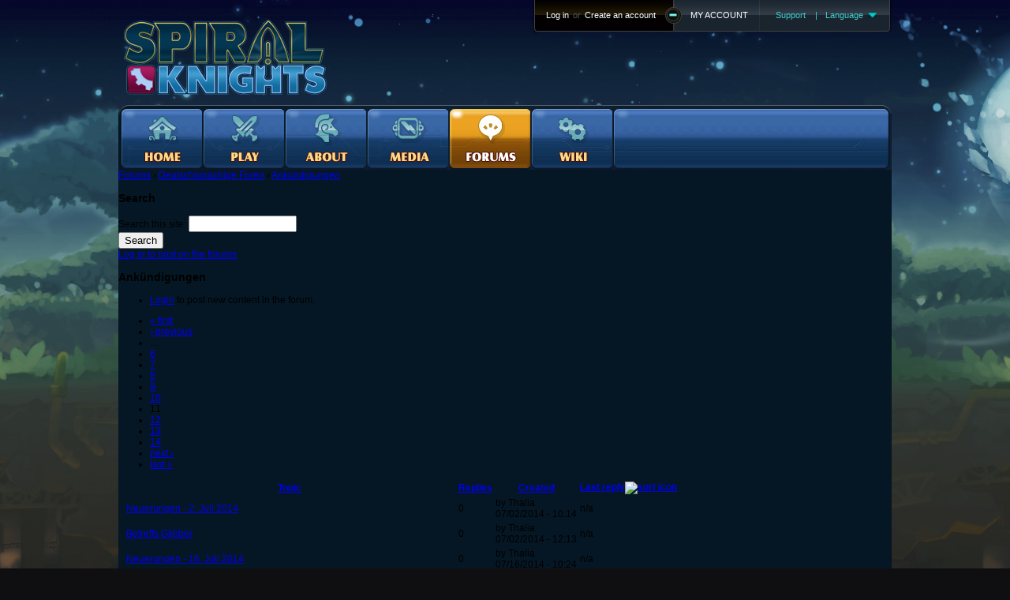

--- FILE ---
content_type: text/html; charset=utf-8
request_url: https://forums.spiralknights.com/en/forum/43?sort=asc&order=Last+reply&page=10
body_size: 32683
content:
<!DOCTYPE html PUBLIC "-//W3C//DTD XHTML 1.0 Strict//EN" "http://www.w3.org/TR/xhtml1/DTD/xhtml1-strict.dtd">
<html xmlns="http://www.w3.org/1999/xhtml" lang="en" xml:lang="en">

<head>
<meta http-equiv="Content-Type" content="text/html; charset=utf-8" />
  <title>Spiral Knights - Ankündigungen</title>
  <meta http-equiv="Content-Type" content="text/html; charset=utf-8" />
<link rel="alternate" type="application/rss+xml" title="RSS - Ankündigungen" href="/en/taxonomy/term/43/0/feed" />
<link rel="shortcut icon" href="/sites/all/themes/zen/pxmainsite/images/favicon.ico" type="image/x-icon" />
  <link type="text/css" rel="stylesheet" media="all" href="/modules/node/node.css?i" />
<link type="text/css" rel="stylesheet" media="all" href="/modules/system/defaults.css?i" />
<link type="text/css" rel="stylesheet" media="all" href="/modules/system/system.css?i" />
<link type="text/css" rel="stylesheet" media="all" href="/modules/system/system-menus.css?i" />
<link type="text/css" rel="stylesheet" media="all" href="/modules/user/user.css?i" />
<link type="text/css" rel="stylesheet" media="all" href="/modules/forum/forum.css?i" />
<link type="text/css" rel="stylesheet" media="all" href="/sites/all/modules/advanced_forum/styles/blue_lagoon/advanced_forum-structure.css?i" />
<link type="text/css" rel="stylesheet" media="all" href="/sites/all/modules/advanced_forum/styles/blue_lagoon/advanced_forum.css?i" />
<link type="text/css" rel="stylesheet" media="all" href="/sites/all/themes/zen/pxmainsite/html-elements.css?i" />
<link type="text/css" rel="stylesheet" media="all" href="/sites/all/themes/zen/zen/tabs.css?i" />
<link type="text/css" rel="stylesheet" media="all" href="/sites/all/themes/zen/zen/messages.css?i" />
<link type="text/css" rel="stylesheet" media="all" href="/sites/all/themes/zen/zen/block-editing.css?i" />
<link type="text/css" rel="stylesheet" media="all" href="/sites/all/themes/zen/zen/wireframes.css?i" />
<link type="text/css" rel="stylesheet" media="all" href="/sites/all/themes/zen/pxmainsite/zen.css?i" />
<link type="text/css" rel="stylesheet" media="all" href="/sites/all/themes/zen/pxmainsite/layout.css?i" />
<link type="text/css" rel="stylesheet" media="all" href="/sites/all/themes/zen/pxmainsite/pxmainsite.css?i" />
<link type="text/css" rel="stylesheet" media="print" href="/sites/all/themes/zen/pxmainsite/print.css?i" />
<!--[if IE]>
<link type="text/css" rel="stylesheet" media="all" href="/sites/all/themes/zen/zen/ie.css?i" />
<![endif]-->
  <!--[if IE]>
          <link rel="stylesheet" href="//ie.css" type="text/css">
      <![endif]-->
    <script type="text/javascript">
    // assume the main site is at www.* where this page is at something like forum.*
    var mainsiteHost = location.hostname.replace(/[^\.]+/, "www");
    document.write("<sc" + "ript type='text/javascript' src='" +
      location.protocol + "//" + mainsiteHost + "/js/all.js'></sc" + "ript>");
  </script>
    <!-- have to split these two up to let the browser load up the script we just wrote to the
         document -->
  <script type="text/javascript">
    $(document).ready(function () { px.template.init("page"); });
    px.template.writeInclude("head.incl", {}, mainsiteHost);
  </script>
</head>

<body class="not-front not-logged-in no-sidebars page-forum-43 section-forum">
  <noscript><h3 style="color: white;">Javascript is required to view this site</h3></noscript>
  <script type="text/javascript">
    px.template.writeInclude("body.incl", {page: "forum"}, mainsiteHost);
  </script>
  <div id="page" style="display: none;"><div id="page-inner">

    <div id="drupalheader"><div id="drupalheader-inner" class="clear-block">
      <div id="breadcrumb">
                  <div class="breadcrumb"><a href="/en/forum">Forums</a> › <a href="/en/forum/16">Deutschsprachige Foren</a> › <a href="/en/forum/42">Ankündigungen</a></div>              </div>

      
              <div id="drupalheader-bar"><div id="drupalheader-bar-inner" class="region region-header-bar">
                      <h3 id="search-title">Search</h3>
            <div id="search-box">
              <form action="/en/forum/43?sort=asc&amp;order=Last+reply&amp;page=10"  accept-charset="UTF-8" method="post" id="search-theme-form">
<div><div id="search" class="container-inline">
  <div class="form-item" id="edit-search-theme-form-1-wrapper">
 <label for="edit-search-theme-form-1">Search this site: </label>
 <input type="text" maxlength="128" name="search_theme_form" id="edit-search-theme-form-1" size="15" value="" title="Enter the terms you wish to search for." class="form-text" />
</div>
<input type="submit" name="op" id="edit-submit" value="Search"  class="form-submit" />
<input type="hidden" name="form_build_id" id="form-f173f4d3ea5f866379673a1b867c14c6" value="form-f173f4d3ea5f866379673a1b867c14c6"  />
<input type="hidden" name="form_id" id="edit-search-theme-form" value="search_theme_form"  />
</div>

</div></form>
            </div> <!-- /#search-box -->
                                <script type="text/javascript">
                if (!window.wrote_login_link) {
                    var url = px.template.getLoginLogoutUrl();
                    document.write("<a href='" + url + "'>Log in to post on the forums</a>");
                    window.wrote_login_link = true;
                }
            </script>
          
          
        </div></div> <!-- /#header-bar-inner, /#header-bar -->

      
      
    </div></div> <!-- /#header-inner, /#header -->

    <div id="main"><div id="main-inner" class="clear-block with-navbar">

      
       <!-- /#topbanner -->

      <div id="drupalcontent"><div id="drupalcontent-inner">

        
                  <div id="drupalcontent-header">
                          <h3 class="title">Ankündigungen</h3>
                                                          </div> <!-- /#content-header -->
        
        <div id="drupalcontent-area">
          <div id="forum">
  <ul class="links"><li class="login first last"><span><a href="/en/user/login?destination=forum%2F43%3Fsort%3Dasc%26order%3DLast%2520reply%26page%3D10">Login</a> to post new content in the forum.</span></li>
</ul>    
<div class="item-list"><ul class="pager"><li class="pager-first first"><a href="/en/forum/43?sort=asc&amp;order=Last%20reply" title="Go to first page" class="active">« first</a></li>
<li class="pager-previous"><a href="/en/forum/43?page=9&amp;sort=asc&amp;order=Last%20reply" title="Go to previous page" class="active">‹ previous</a></li>
<li class="pager-ellipsis">…</li>
<li class="pager-item"><a href="/en/forum/43?page=5&amp;sort=asc&amp;order=Last%20reply" title="Go to page 6" class="active">6</a></li>
<li class="pager-item"><a href="/en/forum/43?page=6&amp;sort=asc&amp;order=Last%20reply" title="Go to page 7" class="active">7</a></li>
<li class="pager-item"><a href="/en/forum/43?page=7&amp;sort=asc&amp;order=Last%20reply" title="Go to page 8" class="active">8</a></li>
<li class="pager-item"><a href="/en/forum/43?page=8&amp;sort=asc&amp;order=Last%20reply" title="Go to page 9" class="active">9</a></li>
<li class="pager-item"><a href="/en/forum/43?page=9&amp;sort=asc&amp;order=Last%20reply" title="Go to page 10" class="active">10</a></li>
<li class="pager-current">11</li>
<li class="pager-item"><a href="/en/forum/43?page=11&amp;sort=asc&amp;order=Last%20reply" title="Go to page 12" class="active">12</a></li>
<li class="pager-item"><a href="/en/forum/43?page=12&amp;sort=asc&amp;order=Last%20reply" title="Go to page 13" class="active">13</a></li>
<li class="pager-item"><a href="/en/forum/43?page=13&amp;sort=asc&amp;order=Last%20reply" title="Go to page 14" class="active">14</a></li>
<li class="pager-next"><a href="/en/forum/43?page=11&amp;sort=asc&amp;order=Last%20reply" title="Go to next page" class="active">next ›</a></li>
<li class="pager-last last"><a href="/en/forum/43?page=13&amp;sort=asc&amp;order=Last%20reply" title="Go to last page" class="active">last »</a></li>
</ul></div>
<table id="forum-topic-43" class="forum-topics">
  <thead>
    <tr><th class="topic-icon"></th><th class="topic-topic"><a href="/en/forum/43?sort=asc&amp;order=Topic&amp;page=10" title="sort by Topic" class="active">Topic</a></th><th class="topic-replies"><a href="/en/forum/43?sort=asc&amp;order=Replies&amp;page=10" title="sort by Replies" class="active">Replies</a></th><th class="topic-created"><a href="/en/forum/43?sort=asc&amp;order=Created&amp;page=10" title="sort by Created" class="active">Created</a></th><th class="topic-lreply active"><a href="/en/forum/43?sort=desc&amp;order=Last+reply&amp;page=10" title="sort by Last reply" class="active">Last reply<img src="/misc/arrow-desc.png" alt="sort icon" title="sort descending" width="13" height="13" /></a></th></tr>
  </thead>

  <tbody>
      
    
    <tr class="odd not-sticky">
      <td class="icon"><div class="forum-icon">

<img src="/sites/all/modules/advanced_forum/styles/blue_lagoon/images/topic-default.png" alt="" title="" width="36" height="36" />
</div></td>

      <td class="title adminpost">
      <img src="/sites/all/modules/advanced_forum/styles/blue_lagoon/images/topic-adminpost.png" alt="" title="" width="36" height="36" />      <a href="/en/node/102512">Neuerungen - 2. Juli 2014</a>            </td>

              <td class="replies">
          <div class="num num-replies">0</div>
                  </td>

      
              <td class="created">
            by Thalia<br />07/02/2014 - 10:14      </td>
      
      <td class="last-reply">
  n/a</td>
        </tr>
      
    
    <tr class="even not-sticky">
      <td class="icon"><div class="forum-icon">

<img src="/sites/all/modules/advanced_forum/styles/blue_lagoon/images/topic-default.png" alt="" title="" width="36" height="36" />
</div></td>

      <td class="title adminpost">
      <img src="/sites/all/modules/advanced_forum/styles/blue_lagoon/images/topic-adminpost.png" alt="" title="" width="36" height="36" />      <a href="/en/node/102450">Betreffs Glibber</a>            </td>

              <td class="replies">
          <div class="num num-replies">0</div>
                  </td>

      
              <td class="created">
            by Thalia<br />07/02/2014 - 12:13      </td>
      
      <td class="last-reply">
  n/a</td>
        </tr>
      
    
    <tr class="odd not-sticky">
      <td class="icon"><div class="forum-icon">

<img src="/sites/all/modules/advanced_forum/styles/blue_lagoon/images/topic-default.png" alt="" title="" width="36" height="36" />
</div></td>

      <td class="title adminpost">
      <img src="/sites/all/modules/advanced_forum/styles/blue_lagoon/images/topic-adminpost.png" alt="" title="" width="36" height="36" />      <a href="/en/node/102956">Neuerungen - 16. Juli 2014</a>            </td>

              <td class="replies">
          <div class="num num-replies">0</div>
                  </td>

      
              <td class="created">
            by Thalia<br />07/16/2014 - 10:24      </td>
      
      <td class="last-reply">
  n/a</td>
        </tr>
      
    
    <tr class="even not-sticky">
      <td class="icon"><div class="forum-icon">

<img src="/sites/all/modules/advanced_forum/styles/blue_lagoon/images/topic-default.png" alt="" title="" width="36" height="36" />
</div></td>

      <td class="title adminpost">
      <img src="/sites/all/modules/advanced_forum/styles/blue_lagoon/images/topic-adminpost.png" alt="" title="" width="36" height="36" />      <a href="/en/node/102812">Dekoriere deine Gildenhalle mit der Pracht Almires!</a>            </td>

              <td class="replies">
          <div class="num num-replies">0</div>
                  </td>

      
              <td class="created">
            by Thalia<br />07/16/2014 - 12:14      </td>
      
      <td class="last-reply">
  n/a</td>
        </tr>
      
    
    <tr class="odd not-sticky">
      <td class="icon"><div class="forum-icon">

<img src="/sites/all/modules/advanced_forum/styles/blue_lagoon/images/topic-default.png" alt="" title="" width="36" height="36" />
</div></td>

      <td class="title adminpost">
      <img src="/sites/all/modules/advanced_forum/styles/blue_lagoon/images/topic-adminpost.png" alt="" title="" width="36" height="36" />      <a href="/en/node/102823">Rückkehr der Tortodrones!</a>            </td>

              <td class="replies">
          <div class="num num-replies">0</div>
                  </td>

      
              <td class="created">
            by Thalia<br />07/16/2014 - 12:23      </td>
      
      <td class="last-reply">
  n/a</td>
        </tr>
      
    
    <tr class="even not-sticky">
      <td class="icon"><div class="forum-icon">

<img src="/sites/all/modules/advanced_forum/styles/blue_lagoon/images/topic-default.png" alt="" title="" width="36" height="36" />
</div></td>

      <td class="title adminpost">
      <img src="/sites/all/modules/advanced_forum/styles/blue_lagoon/images/topic-adminpost.png" alt="" title="" width="36" height="36" />      <a href="/en/node/103398">Neuerungen - 30. Juli 2014</a>            </td>

              <td class="replies">
          <div class="num num-replies">0</div>
                  </td>

      
              <td class="created">
            by Thalia<br />07/30/2014 - 10:16      </td>
      
      <td class="last-reply">
  n/a</td>
        </tr>
      
    
    <tr class="odd not-sticky">
      <td class="icon"><div class="forum-icon">

<img src="/sites/all/modules/advanced_forum/styles/blue_lagoon/images/topic-default.png" alt="" title="" width="36" height="36" />
</div></td>

      <td class="title adminpost">
      <img src="/sites/all/modules/advanced_forum/styles/blue_lagoon/images/topic-adminpost.png" alt="" title="" width="36" height="36" />      <a href="/en/node/103223">Die Knights der Rose suchen DICH!</a>            </td>

              <td class="replies">
          <div class="num num-replies">0</div>
                  </td>

      
              <td class="created">
            by Thalia<br />07/30/2014 - 12:10      </td>
      
      <td class="last-reply">
  n/a</td>
        </tr>
      
    
    <tr class="even not-sticky">
      <td class="icon"><div class="forum-icon">

<img src="/sites/all/modules/advanced_forum/styles/blue_lagoon/images/topic-default.png" alt="" title="" width="36" height="36" />
</div></td>

      <td class="title adminpost">
      <img src="/sites/all/modules/advanced_forum/styles/blue_lagoon/images/topic-adminpost.png" alt="" title="" width="36" height="36" />      <a href="/en/node/103651">Gremlins und Du</a>            </td>

              <td class="replies">
          <div class="num num-replies">0</div>
                  </td>

      
              <td class="created">
            by Thalia<br />08/13/2014 - 12:14      </td>
      
      <td class="last-reply">
  n/a</td>
        </tr>
      
    
    <tr class="odd not-sticky">
      <td class="icon"><div class="forum-icon">

<img src="/sites/all/modules/advanced_forum/styles/blue_lagoon/images/topic-default.png" alt="" title="" width="36" height="36" />
</div></td>

      <td class="title adminpost">
      <img src="/sites/all/modules/advanced_forum/styles/blue_lagoon/images/topic-adminpost.png" alt="" title="" width="36" height="36" />      <a href="/en/node/104093">Gut durchmischen!</a>            </td>

              <td class="replies">
          <div class="num num-replies">0</div>
                  </td>

      
              <td class="created">
            by Thalia<br />08/27/2014 - 12:17      </td>
      
      <td class="last-reply">
  n/a</td>
        </tr>
      
    
    <tr class="even not-sticky">
      <td class="icon"><div class="forum-icon">

<img src="/sites/all/modules/advanced_forum/styles/blue_lagoon/images/topic-default.png" alt="" title="" width="36" height="36" />
</div></td>

      <td class="title adminpost">
      <img src="/sites/all/modules/advanced_forum/styles/blue_lagoon/images/topic-adminpost.png" alt="" title="" width="36" height="36" />      <a href="/en/node/104277">Neuerungen - 29. August 2014</a>            </td>

              <td class="replies">
          <div class="num num-replies">0</div>
                  </td>

      
              <td class="created">
            by Thalia<br />08/29/2014 - 11:13      </td>
      
      <td class="last-reply">
  n/a</td>
        </tr>
      
    
    <tr class="odd not-sticky">
      <td class="icon"><div class="forum-icon">

<img src="/sites/all/modules/advanced_forum/styles/blue_lagoon/images/topic-default.png" alt="" title="" width="36" height="36" />
</div></td>

      <td class="title adminpost">
      <img src="/sites/all/modules/advanced_forum/styles/blue_lagoon/images/topic-adminpost.png" alt="" title="" width="36" height="36" />      <a href="/en/node/104545">Blitz-Angebote bis inklusive 16. September!</a>            </td>

              <td class="replies">
          <div class="num num-replies">0</div>
                  </td>

      
              <td class="created">
            by Thalia<br />09/10/2014 - 10:06      </td>
      
      <td class="last-reply">
  n/a</td>
        </tr>
      
    
    <tr class="even not-sticky">
      <td class="icon"><div class="forum-icon">

<img src="/sites/all/modules/advanced_forum/styles/blue_lagoon/images/topic-default.png" alt="" title="" width="36" height="36" />
</div></td>

      <td class="title adminpost">
      <img src="/sites/all/modules/advanced_forum/styles/blue_lagoon/images/topic-adminpost.png" alt="" title="" width="36" height="36" />      <a href="/en/node/104702">Das herbstliche Äquinoktium ist da!</a>            </td>

              <td class="replies">
          <div class="num num-replies">0</div>
                  </td>

      
              <td class="created">
            by Thalia<br />09/17/2014 - 12:14      </td>
      
      <td class="last-reply">
  n/a</td>
        </tr>
      
    
    <tr class="odd not-sticky">
      <td class="icon"><div class="forum-icon">

<img src="/sites/all/modules/advanced_forum/styles/blue_lagoon/images/topic-default.png" alt="" title="" width="36" height="36" />
</div></td>

      <td class="title adminpost">
      <img src="/sites/all/modules/advanced_forum/styles/blue_lagoon/images/topic-adminpost.png" alt="" title="" width="36" height="36" />      <a href="/en/node/104701">Sie sind wieder daaaaa!</a>            </td>

              <td class="replies">
          <div class="num num-replies">0</div>
                  </td>

      
              <td class="created">
            by Thalia<br />09/17/2014 - 12:21      </td>
      
      <td class="last-reply">
  n/a</td>
        </tr>
      
    
    <tr class="even not-sticky">
      <td class="icon"><div class="forum-icon">

<img src="/sites/all/modules/advanced_forum/styles/blue_lagoon/images/topic-default.png" alt="" title="" width="36" height="36" />
</div></td>

      <td class="title adminpost">
      <img src="/sites/all/modules/advanced_forum/styles/blue_lagoon/images/topic-adminpost.png" alt="" title="" width="36" height="36" />      <a href="/en/node/104970">Geerdet bleiben</a>            </td>

              <td class="replies">
          <div class="num num-replies">0</div>
                  </td>

      
              <td class="created">
            by Thalia<br />10/01/2014 - 12:14      </td>
      
      <td class="last-reply">
  n/a</td>
        </tr>
      
    
    <tr class="odd not-sticky">
      <td class="icon"><div class="forum-icon">

<img src="/sites/all/modules/advanced_forum/styles/blue_lagoon/images/topic-default.png" alt="" title="" width="36" height="36" />
</div></td>

      <td class="title adminpost">
      <img src="/sites/all/modules/advanced_forum/styles/blue_lagoon/images/topic-adminpost.png" alt="" title="" width="36" height="36" />      <a href="/en/node/105438">Eine schnurrtastische Verkleidung!</a>            </td>

              <td class="replies">
          <div class="num num-replies">0</div>
                  </td>

      
              <td class="created">
            by Thalia<br />10/15/2014 - 12:08      </td>
      
      <td class="last-reply">
  n/a</td>
        </tr>
      
    
    <tr class="even not-sticky">
      <td class="icon"><div class="forum-icon">

<img src="/sites/all/modules/advanced_forum/styles/blue_lagoon/images/topic-default.png" alt="" title="" width="36" height="36" />
</div></td>

      <td class="title adminpost">
      <img src="/sites/all/modules/advanced_forum/styles/blue_lagoon/images/topic-adminpost.png" alt="" title="" width="36" height="36" />      <a href="/en/node/105753">Werde ein scharlachroter Späher!</a>            </td>

              <td class="replies">
          <div class="num num-replies">0</div>
                  </td>

      
              <td class="created">
            by Thalia<br />10/29/2014 - 12:09      </td>
      
      <td class="last-reply">
  n/a</td>
        </tr>
      
    
    <tr class="odd not-sticky">
      <td class="icon"><div class="forum-icon">

<img src="/sites/all/modules/advanced_forum/styles/blue_lagoon/images/topic-default.png" alt="" title="" width="36" height="36" />
</div></td>

      <td class="title adminpost">
      <img src="/sites/all/modules/advanced_forum/styles/blue_lagoon/images/topic-adminpost.png" alt="" title="" width="36" height="36" />      <a href="/en/node/105607">Das dunkle Erntefest: Dunkel, wie dein Herz</a>            </td>

              <td class="replies">
          <div class="num num-replies">1</div>
                  </td>

      
              <td class="created">
            by Thalia<br />10/22/2014 - 12:10      </td>
      
      <td class="last-reply">
            by Thalia<br />11/03/2014 - 16:42      </td>
        </tr>
      
    
    <tr class="even not-sticky">
      <td class="icon"><div class="forum-icon">

<img src="/sites/all/modules/advanced_forum/styles/blue_lagoon/images/topic-default.png" alt="" title="" width="36" height="36" />
</div></td>

      <td class="title adminpost">
      <img src="/sites/all/modules/advanced_forum/styles/blue_lagoon/images/topic-adminpost.png" alt="" title="" width="36" height="36" />      <a href="/en/node/106050">Ein Wink der Natur</a>            </td>

              <td class="replies">
          <div class="num num-replies">0</div>
                  </td>

      
              <td class="created">
            by Thalia<br />11/12/2014 - 13:10      </td>
      
      <td class="last-reply">
  n/a</td>
        </tr>
      
    
    <tr class="odd not-sticky">
      <td class="icon"><div class="forum-icon">

<img src="/sites/all/modules/advanced_forum/styles/blue_lagoon/images/topic-default.png" alt="" title="" width="36" height="36" />
</div></td>

      <td class="title adminpost">
      <img src="/sites/all/modules/advanced_forum/styles/blue_lagoon/images/topic-adminpost.png" alt="" title="" width="36" height="36" />      <a href="/en/node/106109">Wartungsarbeiten mit längerer Downtime am 19. November</a>            </td>

              <td class="replies">
          <div class="num num-replies">0</div>
                  </td>

      
              <td class="created">
            by Thalia<br />11/17/2014 - 10:07      </td>
      
      <td class="last-reply">
  n/a</td>
        </tr>
      
    
    <tr class="even not-sticky">
      <td class="icon"><div class="forum-icon">

<img src="/sites/all/modules/advanced_forum/styles/blue_lagoon/images/topic-default.png" alt="" title="" width="36" height="36" />
</div></td>

      <td class="title adminpost">
      <img src="/sites/all/modules/advanced_forum/styles/blue_lagoon/images/topic-adminpost.png" alt="" title="" width="36" height="36" />      <a href="/en/node/106329">DLCs Operation Crimson Hammer und Wächter-Rüstungs-Paket im Angebot!</a>            </td>

              <td class="replies">
          <div class="num num-replies">0</div>
                  </td>

      
              <td class="created">
            by Thalia<br />11/26/2014 - 11:20      </td>
      
      <td class="last-reply">
  n/a</td>
        </tr>
      
    
    <tr class="odd not-sticky">
      <td class="icon"><div class="forum-icon">

<img src="/sites/all/modules/advanced_forum/styles/blue_lagoon/images/topic-default.png" alt="" title="" width="36" height="36" />
</div></td>

      <td class="title adminpost">
      <img src="/sites/all/modules/advanced_forum/styles/blue_lagoon/images/topic-adminpost.png" alt="" title="" width="36" height="36" />      <a href="/en/node/106330">Gobblesnipes kreuzen</a>            </td>

              <td class="replies">
          <div class="num num-replies">0</div>
                  </td>

      
              <td class="created">
            by Thalia<br />11/26/2014 - 13:14      </td>
      
      <td class="last-reply">
  n/a</td>
        </tr>
      
    
    <tr class="even not-sticky">
      <td class="icon"><div class="forum-icon">

<img src="/sites/all/modules/advanced_forum/styles/blue_lagoon/images/topic-default.png" alt="" title="" width="36" height="36" />
</div></td>

      <td class="title adminpost">
      <img src="/sites/all/modules/advanced_forum/styles/blue_lagoon/images/topic-adminpost.png" alt="" title="" width="36" height="36" />      <a href="/en/node/106353">Blitz-Angebote am 1. Dezember!</a>            </td>

              <td class="replies">
          <div class="num num-replies">0</div>
                  </td>

      
              <td class="created">
            by Thalia<br />11/26/2014 - 15:59      </td>
      
      <td class="last-reply">
  n/a</td>
        </tr>
      
    
    <tr class="odd not-sticky">
      <td class="icon"><div class="forum-icon">

<img src="/sites/all/modules/advanced_forum/styles/blue_lagoon/images/topic-default.png" alt="" title="" width="36" height="36" />
</div></td>

      <td class="title adminpost">
      <img src="/sites/all/modules/advanced_forum/styles/blue_lagoon/images/topic-adminpost.png" alt="" title="" width="36" height="36" />      <a href="/en/node/106492">Neuerungen - 3. Dezember 2014</a>            </td>

              <td class="replies">
          <div class="num num-replies">2</div>
                  </td>

      
              <td class="created">
            by Thalia<br />12/03/2014 - 11:15      </td>
      
      <td class="last-reply">
            by Thalia<br />12/03/2014 - 15:58      </td>
        </tr>
      
    
    <tr class="even not-sticky">
      <td class="icon"><div class="forum-icon">

<img src="/sites/all/modules/advanced_forum/styles/blue_lagoon/images/topic-default.png" alt="" title="" width="36" height="36" />
</div></td>

      <td class="title adminpost">
      <img src="/sites/all/modules/advanced_forum/styles/blue_lagoon/images/topic-adminpost.png" alt="" title="" width="36" height="36" />      <a href="/en/node/106974">Winterfest, Winterfest, Winterfest!</a>            </td>

              <td class="replies">
          <div class="num num-replies">0</div>
                  </td>

      
              <td class="created">
            by Thalia<br />12/17/2014 - 13:15      </td>
      
      <td class="last-reply">
  n/a</td>
        </tr>
      
    
    <tr class="odd not-sticky">
      <td class="icon"><div class="forum-icon">

<img src="/sites/all/modules/advanced_forum/styles/blue_lagoon/images/topic-default.png" alt="" title="" width="36" height="36" />
</div></td>

      <td class="title adminpost">
      <img src="/sites/all/modules/advanced_forum/styles/blue_lagoon/images/topic-adminpost.png" alt="" title="" width="36" height="36" />      <a href="/en/node/106980">Die Sonnenwende erreicht Cradle!</a>            </td>

              <td class="replies">
          <div class="num num-replies">0</div>
                  </td>

      
              <td class="created">
            by Thalia<br />12/17/2014 - 13:44      </td>
      
      <td class="last-reply">
  n/a</td>
        </tr>
    </tbody>
</table>
  <div class="forum-topic-legend forum-smalltext clear-block">
  <div class="legend-group">
    <dl>
      <dt><img src="/sites/all/modules/advanced_forum/styles/blue_lagoon/images/topic-default.png" alt="No New Posts" title="No New Posts" width="36" height="36" /></dt>
      <dd>No New Posts</dd>
    </dl>
    <dl>
      <dt><img src="/sites/all/modules/advanced_forum/styles/blue_lagoon/images/topic-new.png" alt="New Posts" title="New Posts" width="36" height="36" /></dt>
      <dd>New Posts</dd>
    </dl>
  </div>
  <div class="legend-group">
    <dl>
      <dt><img src="/sites/all/modules/advanced_forum/styles/blue_lagoon/images/topic-hot.png" alt="Hot Thread (No New)" title="Hot Thread (No New)" width="36" height="36" /></dt>
      <dd>Hot Thread (No New)</dd>
    </dl>
    <dl>
      <dt><img src="/sites/all/modules/advanced_forum/styles/blue_lagoon/images/topic-hot-new.png" alt="Hot Thread (New)" title="Hot Thread (New)" width="36" height="36" /></dt>
      <dd>Hot Thread (New)</dd>
    </dl>
  </div>
  <div class="legend-group">
    <dl>
      <dt><img src="/sites/all/modules/advanced_forum/styles/blue_lagoon/images/topic-sticky.png" alt="Sticky Thread" title="Sticky Thread" width="36" height="36" /></dt>
      <dd>Sticky Thread</dd>
    </dl>
    <dl>
      <dt><img src="/sites/all/modules/advanced_forum/styles/blue_lagoon/images/topic-closed.png" alt="Locked Thread" title="Locked Thread" width="36" height="36" /></dt>
      <dd>Locked Thread</dd>
  </dl>
  </div>
</div>

 <div class="item-list"><ul class="pager"><li class="pager-first first"><a href="/en/forum/43?sort=asc&amp;order=Last%20reply" title="Go to first page" class="active">« first</a></li>
<li class="pager-previous"><a href="/en/forum/43?page=9&amp;sort=asc&amp;order=Last%20reply" title="Go to previous page" class="active">‹ previous</a></li>
<li class="pager-ellipsis">…</li>
<li class="pager-item"><a href="/en/forum/43?page=5&amp;sort=asc&amp;order=Last%20reply" title="Go to page 6" class="active">6</a></li>
<li class="pager-item"><a href="/en/forum/43?page=6&amp;sort=asc&amp;order=Last%20reply" title="Go to page 7" class="active">7</a></li>
<li class="pager-item"><a href="/en/forum/43?page=7&amp;sort=asc&amp;order=Last%20reply" title="Go to page 8" class="active">8</a></li>
<li class="pager-item"><a href="/en/forum/43?page=8&amp;sort=asc&amp;order=Last%20reply" title="Go to page 9" class="active">9</a></li>
<li class="pager-item"><a href="/en/forum/43?page=9&amp;sort=asc&amp;order=Last%20reply" title="Go to page 10" class="active">10</a></li>
<li class="pager-current">11</li>
<li class="pager-item"><a href="/en/forum/43?page=11&amp;sort=asc&amp;order=Last%20reply" title="Go to page 12" class="active">12</a></li>
<li class="pager-item"><a href="/en/forum/43?page=12&amp;sort=asc&amp;order=Last%20reply" title="Go to page 13" class="active">13</a></li>
<li class="pager-item"><a href="/en/forum/43?page=13&amp;sort=asc&amp;order=Last%20reply" title="Go to page 14" class="active">14</a></li>
<li class="pager-next"><a href="/en/forum/43?page=11&amp;sort=asc&amp;order=Last%20reply" title="Go to next page" class="active">next ›</a></li>
<li class="pager-last last"><a href="/en/forum/43?page=13&amp;sort=asc&amp;order=Last%20reply" title="Go to last page" class="active">last »</a></li>
</ul></div></div>
        </div>

                  <div class="feed-icons"><a href="/en/taxonomy/term/43/0/feed" class="feed-icon"><img src="/misc/feed.png" alt="Syndicate content" title="RSS - Ankündigungen" width="16" height="16" /></a></div>
        
        
        
        
      </div></div> <!-- /#content-inner, /#content -->

      <div id="sidebar-wrapper"><div id="sidebar-wrapper-inner">

        
        
        
        
      </div></div> <!-- /#sidebar-wrapper-inner, /#sidebar-wrapper -->


    </div></div> <!-- /#main-inner, /#main -->

    <div id="drupalfooter"><div id="drupalfooter-inner" class="region region-footer">

      <div id="drupalfooter-message">      </div>

      <div id="block-system-0" class="block ">
  <div class="block-inner-0"><div class="block-inner-1">
    <div class="block-inner-2"><div class="block-inner-3">
  <div class="block-inner">

    
    <div class="block-content">
      <div class="block-content-inner">
        <a href="http://drupal.org"><img src="/misc/powered-blue-80x15.png" alt="Powered by Drupal, an open source content management system" title="Powered by Drupal, an open source content management system" width="80" height="15" /></a>      </div>
    </div>


  </div>

    </div></div>
  </div></div>

</div> <!-- /block -->
    </div></div> <!-- /#footer-inner, /#footer -->

  </div></div> <!-- /#page-inner, /#page -->

  
  
</body>
</html>


--- FILE ---
content_type: text/css
request_url: https://www.spiralknights.com/v/20250918140342/css/mainsite.css
body_size: 1998
content:
html { min-width: 980px; }

body { font-weight: normal; font-size: 12px; font-family: Arial, Verdana, sans-serif; margin: 0;
    background: url("../images/spiralknights_bg.jpg") #0F0F11 no-repeat 50% 0; }

div.clear { clear: both; height: 0 !important; margin: 0 !important; padding: 0 !important;
    float: none !important; }

img { border: 0; }

#logoLink { position: absolute; top: 25px; left: 5px; width: 259px; height: 96px; outline: none;
    text-decoration: none; display: block; background: url("../images/transparent_filler.png"); }

#wrapper { margin: 0 auto; width: 980px; position: relative; }

#account-area, #language-area { height: 40px; position: absolute; top: 0; right: 0; font-size: 8pt;
    color: #43CDCA; background: url("../images/top_box_rt.png") no-repeat right 0; }
#language-area { background: url("../images/top_box_lang_only.png") no-repeat; width: 99px;
    height: 44px; text-align: center; padding-top: 13px; }
#account-area a, #language-area a { text-decoration: none; color: #43CDCA; }
#account-area a:hover, #language-area a:hover { text-decoration: underline; color: #43CDCA; }
#account-area .leftcap { float: right; }
#username { background: url("../images/top_box_md.png") repeat-x; margin-right: 20px;
    padding-left: 5px; padding-right: 5px; }
#username { color: #535353; }
#username .name { color: #708AA7; cursor: default; }
#username a, #username .name { margin: 0 5px; }
#my-account, #support-language, #username { height: 27px; float: right; padding-top: 13px; }
#my-account { text-align: center; width: 101px; }
#my-account a, #username a { color: white; cursor: pointer; }
#my-account a:hover, #username a:hover { color: white; cursor: pointer; }
#support-language { width: 168px; text-align: center; }
#support-language span { padding: 0 2px; }
#support-language .spacer { padding: 0 10px; }
#language { cursor: pointer;
    background: url("../images/language_arrow.png") no-repeat right center; }
#language { padding-right: 17px !important; padding-top: 10px; padding-bottom: 10px;
    display: inline; }
#language .panel { display: none; z-index: 100; position: absolute; width: 95px; right: 2px;
    background-image: url("../images/transparent_filler.png"); padding-top: 33px; top: 0; }
#language .panel .content { background: url("../images/dropdown_language_mid.png") repeat-y;
    padding-top: 1px; }
#language .panel .content a { color: #AFCDCB; text-align: center; }
#language .panel .content a:hover { color: white; text-decoration: none !important; }
#language .panel .footer { background: url("../images/dropdown_language_bot.png") no-repeat;
    width: 118px; height: 12px; position: relative; top: -5px; }
#language .panel a { display: block; margin: 5px; }
#language:hover .panel, #language .panel:hover { display: block; }

#noscript { position: absolute; right: 0; top: 40px; width: 356px; height: 42px;
    background: url("../images/error.jpg") no-repeat; }
#noscript .noscript-content { color: #D8A446; padding: 12px 12px 12px 45px; font-size: 10pt; }

#header { padding-top: 83px; }
#header .logos { height: 50px; }
#header .logo { float: right; margin: 10px; }
#content-header img { float: right; margin: 1px 2px 0 0; }
#menu { width: 627px; height: 77px; position: relative; list-style: none; margin: 0; padding: 0;
    left: 2px; top: 5px; float: left; }
#menu li { display: inline; }
#menu li a { width: 102px; height: 77px; float: left; margin-left: 2px; text-decoration: none; }
#menu li a:focus { outline: none; }
#menu li.menu-home a { background-position: 0 0; }
#menu li.menu-home a:hover { background-position: 0 -77px; }
#menu li.menu-home a.active { background-position: 0 -154px !important; }
#menu li.menu-play a { background-position: -103px 0; }
#menu li.menu-play a:hover { background-position: -103px -77px; }
#menu li.menu-play a.active { background-position: -103px -154px !important; }
#menu li.menu-about a { background-position: -206px 0; }
#menu li.menu-about a:hover { background-position: -206px -77px; }
#menu li.menu-about a.active { background-position: -206px -154px !important; }
#menu li.menu-media a { background-position: -309px 0; }
#menu li.menu-media a:hover { background-position: -309px -77px; }
#menu li.menu-media a.active { background-position: -309px -154px !important; }
#menu li.menu-forums a { background-position: -412px 0; }
#menu li.menu-forums a:hover { background-position: -412px -77px; }
#menu li.menu-forums a.active { background-position: -412px -154px !important; }
#menu li.menu-wiki a { background-position: -515px 0; }
#menu li.menu-wiki a:hover { background-position: -515px -77px; }
#menu li.menu-wiki a.active { background-position: -515px -154px !important; }
#override-header { float: left; width: 581px; height: 31px; padding: 23px; text-align: center;
    font-weight: bold; font-style: italic; font-size: 20pt; color: white; position: relative;
    background: url("../images/menu_left.jpg") no-repeat 3px 1px; }
#override-header img { position: absolute; left: 20px; top: 12px; }

#footer { background: url("../images/spiralknights_core.jpg") no-repeat 0 13px; height: 139px; }
#footer .colorhr { height: 0; margin: 0; padding: 0; border-bottom: 1px solid #331D03; }
#bottom-nav { height: 22px; margin-bottom: 3px; }
#bottom-nav img { padding-left: 5px; float: left; }
#bottom-nav div { float: left; padding-top: 4px; }
#bottom-nav a { text-decoration: none; font-size: 10pt; color: #E1AF3A; }
#bottom-nav a:hover, #bottom-nav a div:hover { text-decoration: underline; color: #E1AF3A; }
#bottom-nav ul { list-style: none; padding: 0; margin: 0; }
#bottom-nav li { text-align: left; float: left; padding-right: 29px; }
#bottom-nav li.bottom-media div { padding-left: 3px; }
#terms { float: right !important; font-size: 10pt; font-weight: bold; color: #E1AF3A;
    padding-right: 22px; }
#terms a { text-decoration: none; color: #E1AF3A; padding: 3px; }
#terms a:hover { text-decoration: underline; color: #E1AF3A; }
#small-links { color: #8E4B01; font-size: 9pt; margin-top: 4px; height: 115px; }
#small-links .logo { float: right; margin: 5px 15px 0 0; }
#small-links a { color: #8E4B01; text-decoration: none; display: block; height: 17px; }
#small-links a:hover { text-decoration: underline; color: #8E4B01 }
#small-links div { float: left; } 
#small-links .col-1 { padding-left: 28px; width: 252px; }
#small-links .col-2 { width: 200px; }
#footer .copyright { text-align: center; font-size: 8pt; color: #B7B9B9; width: 100%; 
    margin: 5px 0; }

#content { background: repeat-y; width: 100%; min-height: 897px; }
#content .header { font-weight: bold; font-size: 16pt; height: 32px; padding: 7px 20px 0 20px;
    margin: 15px 3px 0 3px; }
#content .right-column { width: 353px; float: right; }
#content .right-column .section { width: 353px; position: relative; }
#content .right-column .green-header { background: url("../images/header_sm_green.png") no-repeat;
    color: #FBEBB3; }
#content .right-column .gold-header { background: url("../images/header_sm_gold.png") no-repeat;
    color: #F5F5F5; }
#content .left-column { width: 627px; float: left; }
#content .left-column .gold-header { background: url("../images/header_big_gold.png") no-repeat;
    color: #F5F5F5; }
#content .left-column .purple-header { background: url("../images/header_big_purple.png") no-repeat;
    color: #F5F5D9; }
#content .left-column .blue-header { background: url("../images/header_big_blue.png") no-repeat;
    color: #A4F7ED; }
#breadcrumbs { padding-top: 16px; margin-left: 6px; }
#breadcrumbs .crumbstext { padding-top: 3px; width: 616px; height: 19px;
    background: url("../images/ribbon_breadcrumbs.jpg") no-repeat; }
#breadcrumbs .lead { color: #E69B1E; padding-left: 20px; padding-right: 4px; }
#breadcrumbs a { color: #E69B1E; text-decoration: none; }
#breadcrumbs .lead a:hover { color: #E69B1E; text-decoration: underline; }
#breadcrumbs .path { color: white; }
#breadcrumbs .path a { color: white; text-decoration: none; }
#breadcrumbs .path a:hover { color: white; text-decoration: underline; }

#newsletter { font-size: 10pt; color: #5999A6; }
#newsletter .title { font-weight: bold; font-size: 16pt; height: 32px; padding: 7px 20px 0 20px;
    margin: 15px 3px 0 3px; color: white; text-align: center; }
#newsletter .padding-wrap { padding: 20px; }
#newsletter img { float: left; margin: 0 15px 26px 0; }
#newsletter form { color: #FFC134; }
#newsletter fieldset { border: none; text-align: center; padding: 0 5px 20px 5px; }
#newsletter fieldset div, #newsletter fieldset input { margin-right: 5px; }
#newsletter fieldset #mce-EMAIL { width: 120px; }
#newsletter fieldset .label { display: inline; }


--- FILE ---
content_type: application/x-javascript;charset=UTF-8
request_url: https://www.spiralknights.com/body.incl?secure=true&page=forum&currentPage=https%3A%2F%2Fforums.spiralknights.com%2Fen%2Fforum%2F43%3Fsort%3Dasc%26order%3DLast%2Breply%26page%3D10
body_size: 1176
content:
document.write("<div id=\"wrapper\"><a id=\"logoLink\" href=\"https://www.spiralknights.com/\">&nbsp;</a><div id=\"account-area\"><div id=\"support-language\"><a href=\"http://wiki.spiralknights.com/Support_Portal\"><span>Support</span></a><span class=\"spacer\">|</span><div id=\"language\">Language<div class=\"panel\"><div class=\"content\"><a href=\"?sort=asc&page=10&order=Last+reply&locale=en\">English</a><a href=\"?sort=asc&page=10&order=Last+reply&locale=es\">Español</a><a href=\"?sort=asc&page=10&order=Last+reply&locale=de\">Deutsch</a><a href=\"?sort=asc&page=10&order=Last+reply&locale=fr\">Français</a></div><div class=\"footer\" ></div></div></div></div><div id=\"my-account\"><a href=\"https://www.spiralknights.com/register/index.wm\">MY ACCOUNT</a></div><div id=\"username\"><a href=\"https://www.spiralknights.com/register/login.wm?from=https%3A%2F%2Fforums.spiralknights.com%2Fen%2Fforum%2F43%3Fsort%3Dasc%26order%3DLast+reply%26page%3D10\">Log in</a>or<a href=\"https://www.spiralknights.com/register/register.wm\">Create an account</a></div><img class=\"leftcap\" src=\"https://www.spiralknights.com/v/20250918140342/images/top_box_lt.png\"/></div><noscript><div id=\"noscript\"><div class=\"noscript-content\">Javascript must be enabled to use this site</div></div></noscript><div id=\"header\"><div class=\"logos\"><div class=\"logo\"><img height=\"31\" width=\"76\" src=\"https://www.spiralknights.com/v/20250918140342/images/transparent_filler.png\"/></div></div><div id=\"content-header\"><ul id=\"menu\"><li class=\"menu-home\"><a href=\"https://www.spiralknights.com/\">&nbsp;</a></li><li class=\"menu-play\"><a href=\"https://www.spiralknights.com/download.xhtml\">&nbsp;</a></li><li class=\"menu-about\"><a href=\"https://www.spiralknights.com/about.xhtml\">&nbsp;</a></li><li class=\"menu-media\"><a href=\"https://www.spiralknights.com/media.xhtml\">&nbsp;</a></li><li class=\"menu-forums\"><a class=\"active\" href=\"http://forums.spiralknights.com/en/forum/15\">&nbsp;</a></li><li class=\"menu-wiki\"><a href=\"http://wiki.spiralknights.com/\">&nbsp;</a></li></ul><img src=\"https://www.spiralknights.com/v/20250918140342/images/menu_right.jpg\"/><div class=\"clear\" ></div></div></div><div style=\"background-image: url('https://www.spiralknights.com/v/20250918140342/images/middle.jpg');\" id=\"content\"><div id=\"ext-content\" ></div><div class=\"clear\" ></div></div><div id=\"footer\">\
            <img class=\"bottom-cap\" src=\"https://www.spiralknights.com/v/20250918140342/images/bottom.jpg\"/>\
            <div id=\"bottom-nav\"><div id=\"terms\"><a href=\"https://www.spiralknights.com/tos.xhtml\">Terms</a> |\
                    <a href=\"https://www.spiralknights.com/privacy.xhtml\">Privacy</a></div><ul><li class=\"bottom-home\"><a href=\"https://www.spiralknights.com/\"><img src=\"https://www.spiralknights.com/v/20250918140342/images/icon/home_sm.png\"/><div>SPIRAL KNIGHTS</div></a></li><li class=\"bottom-play\"><a href=\"https://www.spiralknights.com/download.xhtml\"><img src=\"https://www.spiralknights.com/v/20250918140342/images/icon/play_sm.png\"/><div>PLAY</div></a></li><li class=\"bottom-about\"><a href=\"https://www.spiralknights.com/about.xhtml\"><img src=\"https://www.spiralknights.com/v/20250918140342/images/icon/about_sm.png\"/><div>ABOUT</div></a></li><li class=\"bottom-media\"><a href=\"https://www.spiralknights.com/media.xhtml\"><img src=\"https://www.spiralknights.com/v/20250918140342/images/icon/media_sm.png\"/><div>MEDIA</div></a></li><li class=\"bottom-forums\"><a href=\"http://forums.spiralknights.com/en/forum/15\"><img src=\"https://www.spiralknights.com/v/20250918140342/images/icon/forums_sm.png\"/><div>FORUMS</div></a></li><li class=\"bottom-wiki\"><a href=\"http://wiki.spiralknights.com/\"><img src=\"https://www.spiralknights.com/v/20250918140342/images/icon/wiki_sm.png\"/><div>WIKI</div></a></li></ul></div><div class=\"colorhr\" ></div><div id=\"small-links\"><a class=\"logo\" href=\"http://www.greyhavens.co\"><img src=\"https://www.spiralknights.com/v/20250918140342/images/logo_havens.png\"/></a><div class=\"col-1\"><a href=\"https://www.spiralknights.com/register/index.wm\">My Account</a><a href=\"http://wiki.spiralknights.com/Support_Portal\">Frequently Asked Questions</a><a href=\"http://wiki.spiralknights.com/Official:Introduction\">New Players Guide</a></div><div class=\"col-2\"><a href=\"https://www.spiralknights.com/media.xhtml\">Screenshots</a><a href=\"https://www.spiralknights.com/media.xhtml\">Videos</a><a href=\"http://forums.spiralknights.com/en/forum/15\">Community Forums</a></div><div class=\"col-3\"><a href=\"https://www.spiralknights.com/register/forgot.wm\">Can't log in?</a><a href=\"https://www.spiralknights.com/register/register.wm\">Create an Account</a><a href=\"http://wiki.spiralknights.com/Account_security#I_Was_Hacked.21__What_Do_I_Do.3F\">Help! I got hacked!</a></div></div><div class=\"clear\" ></div><div class=\"colorhr\" ></div><div class=\"copyright\">Copyright © Grey Havens, LLC. All rights reserved.</div></div></div>");

--- FILE ---
content_type: application/x-javascript;charset=UTF-8
request_url: https://www.spiralknights.com/head.incl?secure=true&currentPage=https%3A%2F%2Fforums.spiralknights.com%2Fen%2Fforum%2F43%3Fsort%3Dasc%26order%3DLast%2Breply%26page%3D10
body_size: 133
content:
document.write("<link href=\"https://www.spiralknights.com/v/20250918140342/css/mainsite.css\" type=\"text/css\" rel=\"stylesheet\"/><style type=\"text/css\">#menu li a { background-image: url(\"https://www.spiralknights.com/v/20250918140342/images/menu_sheet.en.jpg\"); } </style><link href=\"https://www.spiralknights.com/v/20250918140342/css/mainsite.en.css\" type=\"text/css\" rel=\"stylesheet\"/><link rel=\"shortcut icon\" href=\"https://www.spiralknights.com/v/20250918140342/favicon.ico\"/>");